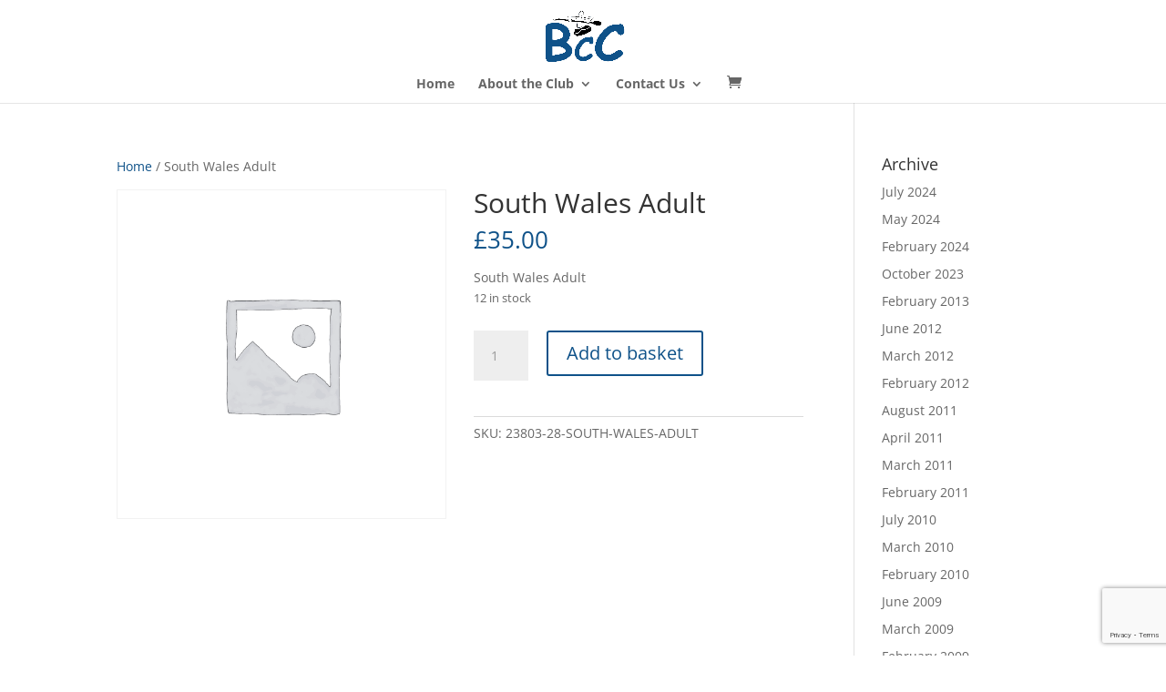

--- FILE ---
content_type: text/html; charset=utf-8
request_url: https://www.google.com/recaptcha/api2/anchor?ar=1&k=6LfWI4AUAAAAALxxZCu2qFljAKP_muU-8AK6ChkM&co=aHR0cHM6Ly93d3cuYnJvbWxleWNhbm9lY2x1Yi5vcmcudWs6NDQz&hl=en&v=PoyoqOPhxBO7pBk68S4YbpHZ&size=invisible&anchor-ms=20000&execute-ms=30000&cb=fat31o5jzt4r
body_size: 48732
content:
<!DOCTYPE HTML><html dir="ltr" lang="en"><head><meta http-equiv="Content-Type" content="text/html; charset=UTF-8">
<meta http-equiv="X-UA-Compatible" content="IE=edge">
<title>reCAPTCHA</title>
<style type="text/css">
/* cyrillic-ext */
@font-face {
  font-family: 'Roboto';
  font-style: normal;
  font-weight: 400;
  font-stretch: 100%;
  src: url(//fonts.gstatic.com/s/roboto/v48/KFO7CnqEu92Fr1ME7kSn66aGLdTylUAMa3GUBHMdazTgWw.woff2) format('woff2');
  unicode-range: U+0460-052F, U+1C80-1C8A, U+20B4, U+2DE0-2DFF, U+A640-A69F, U+FE2E-FE2F;
}
/* cyrillic */
@font-face {
  font-family: 'Roboto';
  font-style: normal;
  font-weight: 400;
  font-stretch: 100%;
  src: url(//fonts.gstatic.com/s/roboto/v48/KFO7CnqEu92Fr1ME7kSn66aGLdTylUAMa3iUBHMdazTgWw.woff2) format('woff2');
  unicode-range: U+0301, U+0400-045F, U+0490-0491, U+04B0-04B1, U+2116;
}
/* greek-ext */
@font-face {
  font-family: 'Roboto';
  font-style: normal;
  font-weight: 400;
  font-stretch: 100%;
  src: url(//fonts.gstatic.com/s/roboto/v48/KFO7CnqEu92Fr1ME7kSn66aGLdTylUAMa3CUBHMdazTgWw.woff2) format('woff2');
  unicode-range: U+1F00-1FFF;
}
/* greek */
@font-face {
  font-family: 'Roboto';
  font-style: normal;
  font-weight: 400;
  font-stretch: 100%;
  src: url(//fonts.gstatic.com/s/roboto/v48/KFO7CnqEu92Fr1ME7kSn66aGLdTylUAMa3-UBHMdazTgWw.woff2) format('woff2');
  unicode-range: U+0370-0377, U+037A-037F, U+0384-038A, U+038C, U+038E-03A1, U+03A3-03FF;
}
/* math */
@font-face {
  font-family: 'Roboto';
  font-style: normal;
  font-weight: 400;
  font-stretch: 100%;
  src: url(//fonts.gstatic.com/s/roboto/v48/KFO7CnqEu92Fr1ME7kSn66aGLdTylUAMawCUBHMdazTgWw.woff2) format('woff2');
  unicode-range: U+0302-0303, U+0305, U+0307-0308, U+0310, U+0312, U+0315, U+031A, U+0326-0327, U+032C, U+032F-0330, U+0332-0333, U+0338, U+033A, U+0346, U+034D, U+0391-03A1, U+03A3-03A9, U+03B1-03C9, U+03D1, U+03D5-03D6, U+03F0-03F1, U+03F4-03F5, U+2016-2017, U+2034-2038, U+203C, U+2040, U+2043, U+2047, U+2050, U+2057, U+205F, U+2070-2071, U+2074-208E, U+2090-209C, U+20D0-20DC, U+20E1, U+20E5-20EF, U+2100-2112, U+2114-2115, U+2117-2121, U+2123-214F, U+2190, U+2192, U+2194-21AE, U+21B0-21E5, U+21F1-21F2, U+21F4-2211, U+2213-2214, U+2216-22FF, U+2308-230B, U+2310, U+2319, U+231C-2321, U+2336-237A, U+237C, U+2395, U+239B-23B7, U+23D0, U+23DC-23E1, U+2474-2475, U+25AF, U+25B3, U+25B7, U+25BD, U+25C1, U+25CA, U+25CC, U+25FB, U+266D-266F, U+27C0-27FF, U+2900-2AFF, U+2B0E-2B11, U+2B30-2B4C, U+2BFE, U+3030, U+FF5B, U+FF5D, U+1D400-1D7FF, U+1EE00-1EEFF;
}
/* symbols */
@font-face {
  font-family: 'Roboto';
  font-style: normal;
  font-weight: 400;
  font-stretch: 100%;
  src: url(//fonts.gstatic.com/s/roboto/v48/KFO7CnqEu92Fr1ME7kSn66aGLdTylUAMaxKUBHMdazTgWw.woff2) format('woff2');
  unicode-range: U+0001-000C, U+000E-001F, U+007F-009F, U+20DD-20E0, U+20E2-20E4, U+2150-218F, U+2190, U+2192, U+2194-2199, U+21AF, U+21E6-21F0, U+21F3, U+2218-2219, U+2299, U+22C4-22C6, U+2300-243F, U+2440-244A, U+2460-24FF, U+25A0-27BF, U+2800-28FF, U+2921-2922, U+2981, U+29BF, U+29EB, U+2B00-2BFF, U+4DC0-4DFF, U+FFF9-FFFB, U+10140-1018E, U+10190-1019C, U+101A0, U+101D0-101FD, U+102E0-102FB, U+10E60-10E7E, U+1D2C0-1D2D3, U+1D2E0-1D37F, U+1F000-1F0FF, U+1F100-1F1AD, U+1F1E6-1F1FF, U+1F30D-1F30F, U+1F315, U+1F31C, U+1F31E, U+1F320-1F32C, U+1F336, U+1F378, U+1F37D, U+1F382, U+1F393-1F39F, U+1F3A7-1F3A8, U+1F3AC-1F3AF, U+1F3C2, U+1F3C4-1F3C6, U+1F3CA-1F3CE, U+1F3D4-1F3E0, U+1F3ED, U+1F3F1-1F3F3, U+1F3F5-1F3F7, U+1F408, U+1F415, U+1F41F, U+1F426, U+1F43F, U+1F441-1F442, U+1F444, U+1F446-1F449, U+1F44C-1F44E, U+1F453, U+1F46A, U+1F47D, U+1F4A3, U+1F4B0, U+1F4B3, U+1F4B9, U+1F4BB, U+1F4BF, U+1F4C8-1F4CB, U+1F4D6, U+1F4DA, U+1F4DF, U+1F4E3-1F4E6, U+1F4EA-1F4ED, U+1F4F7, U+1F4F9-1F4FB, U+1F4FD-1F4FE, U+1F503, U+1F507-1F50B, U+1F50D, U+1F512-1F513, U+1F53E-1F54A, U+1F54F-1F5FA, U+1F610, U+1F650-1F67F, U+1F687, U+1F68D, U+1F691, U+1F694, U+1F698, U+1F6AD, U+1F6B2, U+1F6B9-1F6BA, U+1F6BC, U+1F6C6-1F6CF, U+1F6D3-1F6D7, U+1F6E0-1F6EA, U+1F6F0-1F6F3, U+1F6F7-1F6FC, U+1F700-1F7FF, U+1F800-1F80B, U+1F810-1F847, U+1F850-1F859, U+1F860-1F887, U+1F890-1F8AD, U+1F8B0-1F8BB, U+1F8C0-1F8C1, U+1F900-1F90B, U+1F93B, U+1F946, U+1F984, U+1F996, U+1F9E9, U+1FA00-1FA6F, U+1FA70-1FA7C, U+1FA80-1FA89, U+1FA8F-1FAC6, U+1FACE-1FADC, U+1FADF-1FAE9, U+1FAF0-1FAF8, U+1FB00-1FBFF;
}
/* vietnamese */
@font-face {
  font-family: 'Roboto';
  font-style: normal;
  font-weight: 400;
  font-stretch: 100%;
  src: url(//fonts.gstatic.com/s/roboto/v48/KFO7CnqEu92Fr1ME7kSn66aGLdTylUAMa3OUBHMdazTgWw.woff2) format('woff2');
  unicode-range: U+0102-0103, U+0110-0111, U+0128-0129, U+0168-0169, U+01A0-01A1, U+01AF-01B0, U+0300-0301, U+0303-0304, U+0308-0309, U+0323, U+0329, U+1EA0-1EF9, U+20AB;
}
/* latin-ext */
@font-face {
  font-family: 'Roboto';
  font-style: normal;
  font-weight: 400;
  font-stretch: 100%;
  src: url(//fonts.gstatic.com/s/roboto/v48/KFO7CnqEu92Fr1ME7kSn66aGLdTylUAMa3KUBHMdazTgWw.woff2) format('woff2');
  unicode-range: U+0100-02BA, U+02BD-02C5, U+02C7-02CC, U+02CE-02D7, U+02DD-02FF, U+0304, U+0308, U+0329, U+1D00-1DBF, U+1E00-1E9F, U+1EF2-1EFF, U+2020, U+20A0-20AB, U+20AD-20C0, U+2113, U+2C60-2C7F, U+A720-A7FF;
}
/* latin */
@font-face {
  font-family: 'Roboto';
  font-style: normal;
  font-weight: 400;
  font-stretch: 100%;
  src: url(//fonts.gstatic.com/s/roboto/v48/KFO7CnqEu92Fr1ME7kSn66aGLdTylUAMa3yUBHMdazQ.woff2) format('woff2');
  unicode-range: U+0000-00FF, U+0131, U+0152-0153, U+02BB-02BC, U+02C6, U+02DA, U+02DC, U+0304, U+0308, U+0329, U+2000-206F, U+20AC, U+2122, U+2191, U+2193, U+2212, U+2215, U+FEFF, U+FFFD;
}
/* cyrillic-ext */
@font-face {
  font-family: 'Roboto';
  font-style: normal;
  font-weight: 500;
  font-stretch: 100%;
  src: url(//fonts.gstatic.com/s/roboto/v48/KFO7CnqEu92Fr1ME7kSn66aGLdTylUAMa3GUBHMdazTgWw.woff2) format('woff2');
  unicode-range: U+0460-052F, U+1C80-1C8A, U+20B4, U+2DE0-2DFF, U+A640-A69F, U+FE2E-FE2F;
}
/* cyrillic */
@font-face {
  font-family: 'Roboto';
  font-style: normal;
  font-weight: 500;
  font-stretch: 100%;
  src: url(//fonts.gstatic.com/s/roboto/v48/KFO7CnqEu92Fr1ME7kSn66aGLdTylUAMa3iUBHMdazTgWw.woff2) format('woff2');
  unicode-range: U+0301, U+0400-045F, U+0490-0491, U+04B0-04B1, U+2116;
}
/* greek-ext */
@font-face {
  font-family: 'Roboto';
  font-style: normal;
  font-weight: 500;
  font-stretch: 100%;
  src: url(//fonts.gstatic.com/s/roboto/v48/KFO7CnqEu92Fr1ME7kSn66aGLdTylUAMa3CUBHMdazTgWw.woff2) format('woff2');
  unicode-range: U+1F00-1FFF;
}
/* greek */
@font-face {
  font-family: 'Roboto';
  font-style: normal;
  font-weight: 500;
  font-stretch: 100%;
  src: url(//fonts.gstatic.com/s/roboto/v48/KFO7CnqEu92Fr1ME7kSn66aGLdTylUAMa3-UBHMdazTgWw.woff2) format('woff2');
  unicode-range: U+0370-0377, U+037A-037F, U+0384-038A, U+038C, U+038E-03A1, U+03A3-03FF;
}
/* math */
@font-face {
  font-family: 'Roboto';
  font-style: normal;
  font-weight: 500;
  font-stretch: 100%;
  src: url(//fonts.gstatic.com/s/roboto/v48/KFO7CnqEu92Fr1ME7kSn66aGLdTylUAMawCUBHMdazTgWw.woff2) format('woff2');
  unicode-range: U+0302-0303, U+0305, U+0307-0308, U+0310, U+0312, U+0315, U+031A, U+0326-0327, U+032C, U+032F-0330, U+0332-0333, U+0338, U+033A, U+0346, U+034D, U+0391-03A1, U+03A3-03A9, U+03B1-03C9, U+03D1, U+03D5-03D6, U+03F0-03F1, U+03F4-03F5, U+2016-2017, U+2034-2038, U+203C, U+2040, U+2043, U+2047, U+2050, U+2057, U+205F, U+2070-2071, U+2074-208E, U+2090-209C, U+20D0-20DC, U+20E1, U+20E5-20EF, U+2100-2112, U+2114-2115, U+2117-2121, U+2123-214F, U+2190, U+2192, U+2194-21AE, U+21B0-21E5, U+21F1-21F2, U+21F4-2211, U+2213-2214, U+2216-22FF, U+2308-230B, U+2310, U+2319, U+231C-2321, U+2336-237A, U+237C, U+2395, U+239B-23B7, U+23D0, U+23DC-23E1, U+2474-2475, U+25AF, U+25B3, U+25B7, U+25BD, U+25C1, U+25CA, U+25CC, U+25FB, U+266D-266F, U+27C0-27FF, U+2900-2AFF, U+2B0E-2B11, U+2B30-2B4C, U+2BFE, U+3030, U+FF5B, U+FF5D, U+1D400-1D7FF, U+1EE00-1EEFF;
}
/* symbols */
@font-face {
  font-family: 'Roboto';
  font-style: normal;
  font-weight: 500;
  font-stretch: 100%;
  src: url(//fonts.gstatic.com/s/roboto/v48/KFO7CnqEu92Fr1ME7kSn66aGLdTylUAMaxKUBHMdazTgWw.woff2) format('woff2');
  unicode-range: U+0001-000C, U+000E-001F, U+007F-009F, U+20DD-20E0, U+20E2-20E4, U+2150-218F, U+2190, U+2192, U+2194-2199, U+21AF, U+21E6-21F0, U+21F3, U+2218-2219, U+2299, U+22C4-22C6, U+2300-243F, U+2440-244A, U+2460-24FF, U+25A0-27BF, U+2800-28FF, U+2921-2922, U+2981, U+29BF, U+29EB, U+2B00-2BFF, U+4DC0-4DFF, U+FFF9-FFFB, U+10140-1018E, U+10190-1019C, U+101A0, U+101D0-101FD, U+102E0-102FB, U+10E60-10E7E, U+1D2C0-1D2D3, U+1D2E0-1D37F, U+1F000-1F0FF, U+1F100-1F1AD, U+1F1E6-1F1FF, U+1F30D-1F30F, U+1F315, U+1F31C, U+1F31E, U+1F320-1F32C, U+1F336, U+1F378, U+1F37D, U+1F382, U+1F393-1F39F, U+1F3A7-1F3A8, U+1F3AC-1F3AF, U+1F3C2, U+1F3C4-1F3C6, U+1F3CA-1F3CE, U+1F3D4-1F3E0, U+1F3ED, U+1F3F1-1F3F3, U+1F3F5-1F3F7, U+1F408, U+1F415, U+1F41F, U+1F426, U+1F43F, U+1F441-1F442, U+1F444, U+1F446-1F449, U+1F44C-1F44E, U+1F453, U+1F46A, U+1F47D, U+1F4A3, U+1F4B0, U+1F4B3, U+1F4B9, U+1F4BB, U+1F4BF, U+1F4C8-1F4CB, U+1F4D6, U+1F4DA, U+1F4DF, U+1F4E3-1F4E6, U+1F4EA-1F4ED, U+1F4F7, U+1F4F9-1F4FB, U+1F4FD-1F4FE, U+1F503, U+1F507-1F50B, U+1F50D, U+1F512-1F513, U+1F53E-1F54A, U+1F54F-1F5FA, U+1F610, U+1F650-1F67F, U+1F687, U+1F68D, U+1F691, U+1F694, U+1F698, U+1F6AD, U+1F6B2, U+1F6B9-1F6BA, U+1F6BC, U+1F6C6-1F6CF, U+1F6D3-1F6D7, U+1F6E0-1F6EA, U+1F6F0-1F6F3, U+1F6F7-1F6FC, U+1F700-1F7FF, U+1F800-1F80B, U+1F810-1F847, U+1F850-1F859, U+1F860-1F887, U+1F890-1F8AD, U+1F8B0-1F8BB, U+1F8C0-1F8C1, U+1F900-1F90B, U+1F93B, U+1F946, U+1F984, U+1F996, U+1F9E9, U+1FA00-1FA6F, U+1FA70-1FA7C, U+1FA80-1FA89, U+1FA8F-1FAC6, U+1FACE-1FADC, U+1FADF-1FAE9, U+1FAF0-1FAF8, U+1FB00-1FBFF;
}
/* vietnamese */
@font-face {
  font-family: 'Roboto';
  font-style: normal;
  font-weight: 500;
  font-stretch: 100%;
  src: url(//fonts.gstatic.com/s/roboto/v48/KFO7CnqEu92Fr1ME7kSn66aGLdTylUAMa3OUBHMdazTgWw.woff2) format('woff2');
  unicode-range: U+0102-0103, U+0110-0111, U+0128-0129, U+0168-0169, U+01A0-01A1, U+01AF-01B0, U+0300-0301, U+0303-0304, U+0308-0309, U+0323, U+0329, U+1EA0-1EF9, U+20AB;
}
/* latin-ext */
@font-face {
  font-family: 'Roboto';
  font-style: normal;
  font-weight: 500;
  font-stretch: 100%;
  src: url(//fonts.gstatic.com/s/roboto/v48/KFO7CnqEu92Fr1ME7kSn66aGLdTylUAMa3KUBHMdazTgWw.woff2) format('woff2');
  unicode-range: U+0100-02BA, U+02BD-02C5, U+02C7-02CC, U+02CE-02D7, U+02DD-02FF, U+0304, U+0308, U+0329, U+1D00-1DBF, U+1E00-1E9F, U+1EF2-1EFF, U+2020, U+20A0-20AB, U+20AD-20C0, U+2113, U+2C60-2C7F, U+A720-A7FF;
}
/* latin */
@font-face {
  font-family: 'Roboto';
  font-style: normal;
  font-weight: 500;
  font-stretch: 100%;
  src: url(//fonts.gstatic.com/s/roboto/v48/KFO7CnqEu92Fr1ME7kSn66aGLdTylUAMa3yUBHMdazQ.woff2) format('woff2');
  unicode-range: U+0000-00FF, U+0131, U+0152-0153, U+02BB-02BC, U+02C6, U+02DA, U+02DC, U+0304, U+0308, U+0329, U+2000-206F, U+20AC, U+2122, U+2191, U+2193, U+2212, U+2215, U+FEFF, U+FFFD;
}
/* cyrillic-ext */
@font-face {
  font-family: 'Roboto';
  font-style: normal;
  font-weight: 900;
  font-stretch: 100%;
  src: url(//fonts.gstatic.com/s/roboto/v48/KFO7CnqEu92Fr1ME7kSn66aGLdTylUAMa3GUBHMdazTgWw.woff2) format('woff2');
  unicode-range: U+0460-052F, U+1C80-1C8A, U+20B4, U+2DE0-2DFF, U+A640-A69F, U+FE2E-FE2F;
}
/* cyrillic */
@font-face {
  font-family: 'Roboto';
  font-style: normal;
  font-weight: 900;
  font-stretch: 100%;
  src: url(//fonts.gstatic.com/s/roboto/v48/KFO7CnqEu92Fr1ME7kSn66aGLdTylUAMa3iUBHMdazTgWw.woff2) format('woff2');
  unicode-range: U+0301, U+0400-045F, U+0490-0491, U+04B0-04B1, U+2116;
}
/* greek-ext */
@font-face {
  font-family: 'Roboto';
  font-style: normal;
  font-weight: 900;
  font-stretch: 100%;
  src: url(//fonts.gstatic.com/s/roboto/v48/KFO7CnqEu92Fr1ME7kSn66aGLdTylUAMa3CUBHMdazTgWw.woff2) format('woff2');
  unicode-range: U+1F00-1FFF;
}
/* greek */
@font-face {
  font-family: 'Roboto';
  font-style: normal;
  font-weight: 900;
  font-stretch: 100%;
  src: url(//fonts.gstatic.com/s/roboto/v48/KFO7CnqEu92Fr1ME7kSn66aGLdTylUAMa3-UBHMdazTgWw.woff2) format('woff2');
  unicode-range: U+0370-0377, U+037A-037F, U+0384-038A, U+038C, U+038E-03A1, U+03A3-03FF;
}
/* math */
@font-face {
  font-family: 'Roboto';
  font-style: normal;
  font-weight: 900;
  font-stretch: 100%;
  src: url(//fonts.gstatic.com/s/roboto/v48/KFO7CnqEu92Fr1ME7kSn66aGLdTylUAMawCUBHMdazTgWw.woff2) format('woff2');
  unicode-range: U+0302-0303, U+0305, U+0307-0308, U+0310, U+0312, U+0315, U+031A, U+0326-0327, U+032C, U+032F-0330, U+0332-0333, U+0338, U+033A, U+0346, U+034D, U+0391-03A1, U+03A3-03A9, U+03B1-03C9, U+03D1, U+03D5-03D6, U+03F0-03F1, U+03F4-03F5, U+2016-2017, U+2034-2038, U+203C, U+2040, U+2043, U+2047, U+2050, U+2057, U+205F, U+2070-2071, U+2074-208E, U+2090-209C, U+20D0-20DC, U+20E1, U+20E5-20EF, U+2100-2112, U+2114-2115, U+2117-2121, U+2123-214F, U+2190, U+2192, U+2194-21AE, U+21B0-21E5, U+21F1-21F2, U+21F4-2211, U+2213-2214, U+2216-22FF, U+2308-230B, U+2310, U+2319, U+231C-2321, U+2336-237A, U+237C, U+2395, U+239B-23B7, U+23D0, U+23DC-23E1, U+2474-2475, U+25AF, U+25B3, U+25B7, U+25BD, U+25C1, U+25CA, U+25CC, U+25FB, U+266D-266F, U+27C0-27FF, U+2900-2AFF, U+2B0E-2B11, U+2B30-2B4C, U+2BFE, U+3030, U+FF5B, U+FF5D, U+1D400-1D7FF, U+1EE00-1EEFF;
}
/* symbols */
@font-face {
  font-family: 'Roboto';
  font-style: normal;
  font-weight: 900;
  font-stretch: 100%;
  src: url(//fonts.gstatic.com/s/roboto/v48/KFO7CnqEu92Fr1ME7kSn66aGLdTylUAMaxKUBHMdazTgWw.woff2) format('woff2');
  unicode-range: U+0001-000C, U+000E-001F, U+007F-009F, U+20DD-20E0, U+20E2-20E4, U+2150-218F, U+2190, U+2192, U+2194-2199, U+21AF, U+21E6-21F0, U+21F3, U+2218-2219, U+2299, U+22C4-22C6, U+2300-243F, U+2440-244A, U+2460-24FF, U+25A0-27BF, U+2800-28FF, U+2921-2922, U+2981, U+29BF, U+29EB, U+2B00-2BFF, U+4DC0-4DFF, U+FFF9-FFFB, U+10140-1018E, U+10190-1019C, U+101A0, U+101D0-101FD, U+102E0-102FB, U+10E60-10E7E, U+1D2C0-1D2D3, U+1D2E0-1D37F, U+1F000-1F0FF, U+1F100-1F1AD, U+1F1E6-1F1FF, U+1F30D-1F30F, U+1F315, U+1F31C, U+1F31E, U+1F320-1F32C, U+1F336, U+1F378, U+1F37D, U+1F382, U+1F393-1F39F, U+1F3A7-1F3A8, U+1F3AC-1F3AF, U+1F3C2, U+1F3C4-1F3C6, U+1F3CA-1F3CE, U+1F3D4-1F3E0, U+1F3ED, U+1F3F1-1F3F3, U+1F3F5-1F3F7, U+1F408, U+1F415, U+1F41F, U+1F426, U+1F43F, U+1F441-1F442, U+1F444, U+1F446-1F449, U+1F44C-1F44E, U+1F453, U+1F46A, U+1F47D, U+1F4A3, U+1F4B0, U+1F4B3, U+1F4B9, U+1F4BB, U+1F4BF, U+1F4C8-1F4CB, U+1F4D6, U+1F4DA, U+1F4DF, U+1F4E3-1F4E6, U+1F4EA-1F4ED, U+1F4F7, U+1F4F9-1F4FB, U+1F4FD-1F4FE, U+1F503, U+1F507-1F50B, U+1F50D, U+1F512-1F513, U+1F53E-1F54A, U+1F54F-1F5FA, U+1F610, U+1F650-1F67F, U+1F687, U+1F68D, U+1F691, U+1F694, U+1F698, U+1F6AD, U+1F6B2, U+1F6B9-1F6BA, U+1F6BC, U+1F6C6-1F6CF, U+1F6D3-1F6D7, U+1F6E0-1F6EA, U+1F6F0-1F6F3, U+1F6F7-1F6FC, U+1F700-1F7FF, U+1F800-1F80B, U+1F810-1F847, U+1F850-1F859, U+1F860-1F887, U+1F890-1F8AD, U+1F8B0-1F8BB, U+1F8C0-1F8C1, U+1F900-1F90B, U+1F93B, U+1F946, U+1F984, U+1F996, U+1F9E9, U+1FA00-1FA6F, U+1FA70-1FA7C, U+1FA80-1FA89, U+1FA8F-1FAC6, U+1FACE-1FADC, U+1FADF-1FAE9, U+1FAF0-1FAF8, U+1FB00-1FBFF;
}
/* vietnamese */
@font-face {
  font-family: 'Roboto';
  font-style: normal;
  font-weight: 900;
  font-stretch: 100%;
  src: url(//fonts.gstatic.com/s/roboto/v48/KFO7CnqEu92Fr1ME7kSn66aGLdTylUAMa3OUBHMdazTgWw.woff2) format('woff2');
  unicode-range: U+0102-0103, U+0110-0111, U+0128-0129, U+0168-0169, U+01A0-01A1, U+01AF-01B0, U+0300-0301, U+0303-0304, U+0308-0309, U+0323, U+0329, U+1EA0-1EF9, U+20AB;
}
/* latin-ext */
@font-face {
  font-family: 'Roboto';
  font-style: normal;
  font-weight: 900;
  font-stretch: 100%;
  src: url(//fonts.gstatic.com/s/roboto/v48/KFO7CnqEu92Fr1ME7kSn66aGLdTylUAMa3KUBHMdazTgWw.woff2) format('woff2');
  unicode-range: U+0100-02BA, U+02BD-02C5, U+02C7-02CC, U+02CE-02D7, U+02DD-02FF, U+0304, U+0308, U+0329, U+1D00-1DBF, U+1E00-1E9F, U+1EF2-1EFF, U+2020, U+20A0-20AB, U+20AD-20C0, U+2113, U+2C60-2C7F, U+A720-A7FF;
}
/* latin */
@font-face {
  font-family: 'Roboto';
  font-style: normal;
  font-weight: 900;
  font-stretch: 100%;
  src: url(//fonts.gstatic.com/s/roboto/v48/KFO7CnqEu92Fr1ME7kSn66aGLdTylUAMa3yUBHMdazQ.woff2) format('woff2');
  unicode-range: U+0000-00FF, U+0131, U+0152-0153, U+02BB-02BC, U+02C6, U+02DA, U+02DC, U+0304, U+0308, U+0329, U+2000-206F, U+20AC, U+2122, U+2191, U+2193, U+2212, U+2215, U+FEFF, U+FFFD;
}

</style>
<link rel="stylesheet" type="text/css" href="https://www.gstatic.com/recaptcha/releases/PoyoqOPhxBO7pBk68S4YbpHZ/styles__ltr.css">
<script nonce="4PJJwbm5yXMCy5CWWScW_w" type="text/javascript">window['__recaptcha_api'] = 'https://www.google.com/recaptcha/api2/';</script>
<script type="text/javascript" src="https://www.gstatic.com/recaptcha/releases/PoyoqOPhxBO7pBk68S4YbpHZ/recaptcha__en.js" nonce="4PJJwbm5yXMCy5CWWScW_w">
      
    </script></head>
<body><div id="rc-anchor-alert" class="rc-anchor-alert"></div>
<input type="hidden" id="recaptcha-token" value="[base64]">
<script type="text/javascript" nonce="4PJJwbm5yXMCy5CWWScW_w">
      recaptcha.anchor.Main.init("[\x22ainput\x22,[\x22bgdata\x22,\x22\x22,\[base64]/[base64]/MjU1Ong/[base64]/[base64]/[base64]/[base64]/[base64]/[base64]/[base64]/[base64]/[base64]/[base64]/[base64]/[base64]/[base64]/[base64]/[base64]\\u003d\x22,\[base64]\x22,\x22GsKQw7hTw4nCu8OAwq1YJcOzwqEfLcK4wqrDpsKCw7bCpjhRwoDCpjw8G8KJD8KFWcKqw7FCwqwvw6JvVFfCqcOGE33CtsK4MF1mw7zDkjw9eDTCiMOxw7QdwroTKxR/eMOgwqjDmFHDgMOcZsKycsKGC8OySG7CrMOXw5/DqSIGw7zDv8KJwqHDpyxTwrjCm8K/[base64]/CnMKzMRRWBknDn0DCh8KCwpLDlykow64Ew5fDiQ3DgMKew7XCs2Bkw5tuw58PfsKiwrXDvBfDoGM6bX1+wrHCmDrDgiXCuR1pwqHCtwLCrUs8w7c/[base64]/CqsO6SBvClFHCu1MFwqvDssKFPsKHUsKFw59Rwq/DuMOzwq8ww7/Cs8KPw7DCtSLDsUN+UsO/[base64]/Ci2PDuMOPFVFPwoXCtUMFKMKjacOswoLCtMOvw4DDpnfCssKjdX4yw7jDvknCqlzDnmjDu8Krwok1woTCo8ODwr1ZXTZTCsOaZFcHwqjCuxF5YCFhSMOJY8Ouwp/DgTwtwpHDhwJ6w6rDv8OnwptVwpLCpnTCi3/CnMK3QcKoAcOPw7oCwqxrwqXCu8O5e1BkdyPChcKNw55Cw53CixItw7FdIMKGwrDDusKYAMK1wpfDjcK/w4Mjw7xqNG9hwpEVHTXCl1zDucOXCF3CrGLDsxNmJcOtwqDDnWAPwoHCmsKuP19Cw4PDsMOOQMKxMyHDqRPCjB4zwplNbALCgcO1w4QjfE7DpS/DlMOwO3jDh8KgBhBwEcK7FDR4wrnDkMOgX2sDw4hvQBkUw7k+OQzDgsKDwo4cJcOLw6DCn8OEADLCpMO8w6PDkDrCq8OSw7UAw7wvC3HClMKfD8OqYR/Ch8KqOznCvMOswpxaej1vw4YOL0dPZsOqwpl3wq/[base64]/Dohd+wrXCh0DDu8KoVcKiw73Dt8KVwoXDvsOnw6vDuEnDhH5Rw5jCoWFOSMOfw48uwqPCogjCpsK0aMOKwrLDo8OQDsKEwqRXPxLDqcOHEyZ/[base64]/DpsOtw70Aw6FHUTLDg8K0w5Iew6slM8K2w6LDocO3wofCtDIGwq/ClcKkfsOqwprDiMOGw5htw4vClcKQw78SwrfCk8O2w7l+w6LCjXdXwoTCk8KVw6B3woFWwqgkI8K0J0/Dvy3DtcKtwq1EwpTDrcOpCx7CqsKRw6rCsG9paMKCw4RMwqfCsMKHd8KrOR7CmynCqRvDkmEFN8KhUzHCtcKhwqdvwpo1TsKTwoLCtB/[base64]/DiTMyGTNuwqrDuB7DhcKvJiDCqAttw7bDkxfCihc6w7J1wo/DmsOTwrhgwqDCvyfDhMOXwpttL1g5wp8+CMK6w5bCv0nDq2fCtDrCn8OOw7dfwonDtsKEwp3CmBdWScO+wqjDt8Ktwr86IGrDv8OHwoc7Z8Omw7nCjMOrw4/[base64]/fsKmNcOtPMKUwoDDl2kzacK2ZsKCYFzCuXfDlwTDhXFgV1DCn3cbwozDiEPChlkzf8OMw6bDn8OFw53CojxDLMOyCxA1w55EwrPDtxfCssOqw7Esw4XCjcOFeMOxG8KMbsKnRMOMw5QTPcOlJWsYVMOAw6fCh8Otw7/[base64]/[base64]/[base64]/[base64]/CkMOXwqTDlT/Ct8KzAg/DnGjCrGHDqBZyHsKPwpjDvTDCpVooQRbCrQE3w4nDgcO+IlwhwpNZwpcuwonDocOKw64cwrI0wqbDscKlP8OrQMK6IsKpw6DCmMKuwqcaZ8O+UU5Iw4PCjcKqMV9yKSF6amBJwqfCkU8pQzUEQj/Cg2/[base64]/[base64]/DrnZuwpQ4wqjDq8OedcOgwqjCrSo8wqB/V1jDhQjDrj0fw68PBjjDiQwawqhxw7tOIcKzYnJ8wr4ta8OcH2wfw5pSw7HCqFIcw5NSw5xKwprCnh1tUzVUZMO3UcOROsOsWHMrdcOfwoDCj8OZw4k4EMKaPsKqw5/[base64]/DmwQ6wr1cwrxyLsOtw51rL1/Dp8KNw49VLS0xOsOYw73DlFpWKR3Dtk3CsMOMwoIowqPDnzHClsKVVcKWw7TCr8OZw5QHw55Ww7DCn8Odw6cWwpNSwoTCksO7L8OgYsKNTGwSMMO/w5zCt8ONPMOqw6nClUDDgcKXUxzDsMOqFntcwqF7OMOZY8OKZ8OyEsKWw6DDlRNcwqdFw5sLwrcbw4/CmsKAwr/[base64]/JB3DoSRsc8OVwpHDpXVnw49SCVDDlcKjXiZQUGBCw7HDosO2H2bDkC05wpF8w6PCtcOpGsKRMMK2w4p4w48TG8KXwqnCscKPaRHCvHjCtgZzwrTDhiV+TsOkTj5/DGpkwoXCu8K3CVZJHjPCq8K0wqhxwovCnMO/[base64]/EGrDthTCoyzDk8KQwolIIk7CpMKgwpTDnhhJccOyw6jDu8K8WkrClsOUwpIaR2dFwr1Ow7bDosOQKcOTw6PCvsKtw5Amw5QfwqM4w4XDnsOtbcOpaUTCucKHaGULO1LCrgZwMHrCiMK1FcOHwq5Wwox+wo1XwpDDt8OXwq45w7fCpsO+wo9Ew7/Dq8OOwrV5OcOOI8OVeMOTSU53EBHCvsOjMMK8w7DDrsK3w5vCg2I1wpXCg2YUa2fCnF/DoX3ChMOzcRbCrcK1GQgew6HCs8K3wpptccK8w7wrw7cIwogeLAtdR8KHwrBpwqLChWDDlsKPHyjCnjDDtcK/wq1Jb25ONxjCk8OFC8K1TcKIUMOew7gbwrrDlMOCB8O8wrFAGsKJBFzDiGdvwoPCssOcw55Xw5vCo8O4wo8BfcOfPcKzEMKwKsKzWgzChTIaw6UZwp/ClyY7wrvDrsKCwqTDk0gUCcOiwoQeF2J0w591wr8LFcKPSMOVw5zCqwVqHcKkTzrDlCMVw68rTnbCtcKPwpMowqrCocKMBV5Uw7JjcF9bwo1aMsOqwphnUsO2wrXCtGVKwqjDscOnw5EQYk1NE8OJExdlwp5iGsKkw4/CocKiwp8Qw67DrTN2wrJ+wrlJMiUHJMOpA0DDog/Cm8OIw5wvw6JMw5R5Xlh8XMKVcADCjsKJR8O2Y2EPXynDsnBAwpvDpWtTIMKtw7pjwrJvw6Yqw4liUV0mLcOqTsKjw6hEwqZhw57Dr8K4CsKLwpEdD1IWFcKkwoFWAwYwW0MhwrDDmMKOCsOpIcKaNTrCiX/CnsOIAcOTElxxw7PCqcOVRcOhwpIgM8KEJUPCt8Oaw7/CkGTCvi5qw6/ClsObw5QnYWBrPcKWfxjCkgDCv3ofworDlMOqw5XDuB7DiC5aeRRoQ8KTwpcmBcOnw4VmwoNfGcKbwo3DgsOxw5powpLCvTpeEyTCqsO8w5lUU8KmwqTDhcKMw7DCuw8wwoJgfSU6ckk9w59cwrtCw7h/PsKPP8Onw5rDo2pbBcOrw4LDmcOTPURLw6HCvUrDimXDlwTCn8KzRA9fHcOtUcOjw6pqw5DCqC/CgsOJw57CssOrw4AWYmteecO/WSHDjsOuLid5w7A4wqzDpsOJwqHDpMOSwpvCkx9Dw4PChMKNwpNaw6TDogVLwr7DpcKIw6NSwpU1AMKWHcO7w5bDiFphTC9gwrXDg8K7woPCkH7Du1LDoTXCtXXCnB3DgFBaw6INRDfCqMKHw4PCksKnwpVkQiDCk8KDwo3CokwMIsOIw4/DoiVgwpErNEIAw509IjLDrEUfw4xQBFx1wqLCm3o5w64bIsKxbETDqH3Cm8Ogw57DlsKEKMKOwpUmwpzCssKVwrNYCsOywqHCjsKMI8K2PzPDm8OXRS/Dskx/HcKmwrXCvcO6bcKhasKGwpDCrU3DiwjDqV7ChS7CgMO/HCkRwptww6vCv8KPB2vCviDDiSYvw6/CgsKTMMKSwoYaw71kwqTCsMO6bMODDWnCucKcw6nDuQ/DvW3Ds8Kqw6JWBsKGaXsCbcKaOcOdUsOqAmAYMMKOwq07FFfCqsKJesOlw5Yew6w5QU5Qw4Zowr/[base64]/[base64]/MyFePMOCw7cXw5kZwoDCncO1MQ5Xw7vCn23DjMKsajVew4TCtXjCr8O7wrzCsXLCmgd5Kn7DgiYYEsK3wr3Co0PDsMOCPD7CsjtvHUtCeMKjWX/[base64]/DlMK6w7bDn8O+KRfDnEzDv0PDhcOKAmTCiRA9ME/ClAsRw4zDvsOSXh3DgDsmw5jCvMOYw6PClcKgYXJTYDQYGsKHwoR+OsOHLmRlwqIiw4fCim7Dp8OUw7I0fGNfwqNMw4RZw7fDuBXCsMOyw5A/wqsNw5vDl2pFHkHDsx3Ck0FTAg04ccKmwrNpSMKJwpnCk8K2D8KiwqXCk8KpSRlPBCPDoMObw5Q5TTDDhEM1AiI3GMORFHjCg8KqwqoFQzhdag7Do8K4FcKFGcOSwr/DncOmI0nDlWjDh0Usw6rDk8OTWnzCswY8eHjDszgpw6N/[base64]/Tn9vOHLCo1bDlsKiBBnDjgzChTDCrhzDpD/[base64]/CpMKVUMOCwqoTWsKPwoLCnDHCuMKHAcKaHh3CnDM7w4jCoh/[base64]/DpMKnw7DDixBUwpAYMAIHwpYZQMKcBcOHw4BGDRtiwq1tOBzCgRd7a8OGUQhua8K8w4LCpyFLZsKBecKHVcO/djjDr2bDksO1woPCm8KSwp7Du8OzZ8Kcwr9HbMO4w7RnwpfCjz8zwqRuw7fDhwbDtDkjM8KQDsOGfxR1wqsmYcKBHsOJdQFTJinDpx/DpnrCnVXDn8O7cMOawrXDgAM4wq8PWsOZUBLDvMOVw7x8OE1zw6JEw6RkMcKpwo0wLTLDtX45w58zwqpiR3o0w6bDl8OHeHHCqi/Cv8KCYMOgLMKFIihmfsK/w67CmsKpwpFjG8K9w7RCHBRAZDnDsMOTwrBuwq4xbsKrw6sCLFhiIkPDhTp/wpLCvMOHw4fCmUlsw6YYQCDCjcKdC3lzwqnCjsKtSzplaXjDk8Oow7g1w6fDlsKXEWc9wpNDXsODdMKmZ0DDlHc0wqlWwqvDvsK2NMKdZ0Y+wqrCt3sxwqLDvcOcwrDDvXwJOVDCvsKqw5Y9FmZtYsOTMjwww51bwqh6VU/Dt8KgGMOhwoUuw6N8wrpmwop0wqR0w6HCoQbDj304FsKTNgUcd8O8ccOuFFLCqjESC0hVJCEMCcKswrZHw5oFw47DusKlfMK8DMONwp3CnsKdc0/Ck8Kew6vDkCUvwoBrw4LCssK/NMKMX8OxGTNOwrdFbsOhFFEZwo/DthrDvAZmwrJCBD7Dl8KCFmp8MTjDncONwpI2P8KOw4rDmMOWw4bDviwEQj/ClcKhwrvDmW8vwpbCv8OIwpkqwoXDi8K+wrrCpcKwYBgLwpbCiXfDg1YAwoXChsK8wogoN8OHw4pVE8K5wqAAFMKBwqTDssOzLMO5GsKMw47CgEDCvsKhw58BXMO7JcKaR8OEw7bCg8OSIcOWaEzDhhYsw5h9wrjDv8O3GcOLAsO/FsOsCn0kZg/Cqz7CvcKeIR5vw6slw5nDlxB7NVbDrQBQesOtF8OXw6/DvsOBwq/CoifCtVTDsUBpwpvCs3TDssKtwoHDjA3DpsK7wp97w4Faw4s7w4BsHx7CtD3Dm3cmw6fChyxyXcOMwp0Qw4B6EsKFw47CusOwDMKLwqvDpkrCnBXCnAjDpMOgGD9/w7pTT0JdwrbDvEtCHh3CucOYM8K3PBXDjMOBScOsYsKQZnPDhxHDv8OWXFMqQMOQSMKfwrDDkj/Ds3ZBwrPDi8OYI8O0w5LCgGrDtsONw6PDjcKjLsOrwojDuBpFw6FBLcKqw4/[base64]/Dr8OmHy9Ww5DDrAsHw6fCv8O6USzDjcOEXsKJwqBRWsKsw4ZDGg7DjkvCjkzDsHcEwrh/w5t8AMO1w6YRwpZ6LB5rw7TCqzLCn2saw4pcVxTCs8Kqagonwr0/VsOQbsOWwoPDqsKbI0N6wrgQwqMkVcOnw6cbHcKSw6B5UcKWwr5nZcOpwoMjIMKdCsOZIcKGLcOdUcOCDDfCnMKQw4NSwpXDmwXCiX/CusKEwo0bWWY3aX/CvMOXwqbDvBHCk8KeSMK2QgkoWcOZwpUaWsKkwpgee8KowoNna8KCMsKrw5ZWO8KLHsK3w6HDmF9Kw4ogd2LDpW/CtcKEw7XDqkAFHhTDk8Okwp4Pw6DCuMOzwqvDjlfCsyUzNWEAI8OZwoJbZcOCw4HCrsKtYMKtPcKBwrdywqfClQXCs8KxeCg5CjLDmsKVJcO+wrnDo8KOYi/[base64]/CssOGw6kLPgfDlcKmwq/[base64]/wqNfw64rOMOpSGNUwod0w7ckPsKhw6jDo0MoRcKhbwZHwrXDr8Olw509w50iw69swrbCtsK5C8KjT8Olwq5Hw7rCh17Cq8KCTSIjFcK+DsK9XnRHVGbCssOlXMKkw4F1OMKYwoBiwrB6wplCU8Kgwp/Co8OfwogOYsKEZMKvXhXDnMKrwrDDncKUwozCvXNcDsKYwo3CtFUVw7PDr8KeHcK7wrvCqcOhdC15w7jCq2YWwqHCjcK1J3wVUsKjEj/[base64]/CqhDDijoOesOvH8K3aMOww6VGw703wpLDmMKPwoLCny3Ch8OCw6U1w7HDlQLChVZwaA0YFGfChMOYwoFfNMORwrpGwp0kwoMcVMKmw4/Ch8O1TBx0BcOswrFAw4jChXkfK8OrfzzCrMOHK8OxT8OUwo8SwpJAbcKGJMKlQsKWw6TDiMKPwpTCi8K1A2rDkMO+wrx9w5/DsWROwpgowrbDpxdewpLCpVdEwoPDrMKKaQo9EMK8w6trLWrDrFPCgMK2wr8gwo/DolnDosKaw7MJZVgGwpgAw4XDm8K0XMKFwpnDpMKnwq4bw5jCnsOqwrAUNsKowqUKw4/CrAAJEVoXw5LDkGAGw7DCkMKcKcO3wpNIIMOUa8Oqw41Sw6HDsMOmwrTCkEHDgCHDsTbDviPCn8KBfVHDqsKAw7FpYXfDrCrChUDDqxrDkEcjwpTCpMKzBlgFwpMOwoTDi8OqwrMpJcOne8KYw55cwqdAX8O+w4/[base64]/CtHp8P8KPw6/CoMOOUnXCpcKvdMKDw67DisKKe8OSD8Oqw5nCjGMswpE8wq/DkTxMFMKhEAhHw7zCqSvCoMOxdcOyX8K/wozCm8OZbcO0wr3DvMOzw5JVfFBWwpjCnMK/wrdoQsOdX8KBwrthfMKNw6Jcw47CucOOXcKOwqnDtsOjUWXDujLDqsKFw4LCmMKDUH99H8OXXsOAwogqwo0+F2YXCTN0woPCiE7Ci8KfVCfDsn/CmGczTHjDmi46BcKDUsKBHWLCh0bDvcKmwr5kwrMWNxnCucKzwpRDA37Crg/[base64]/CrcK1wr/CgcKEw7EsDcK9wo9QwozCg8KhI2sXw7bDhcKbwpjChcK9ZMKKw6UyM1FgwptLwopUZE55w6UoI8KOwrxIKAXDuh9QYFTCo8KZw6rDrsOsw7pBEV3CkgrCrSHDsMOeMzPCuCbCocOgw7dZwq7DnsKkYMKaw7sdG1V8w5bDq8OaYghkfMODQcORfRDCusOawoJvN8O/GxAow5/CiMOJZcODw7bCmEXCmWUmGi4rIXHDlMKbwpLCvU8EUcOQEcOWw57DgcOZMMOew5oIDMOqwpcRwq1Fw6rCosKKLMKZwrfDm8K9JMKew5XDm8OUw6jDtWvDmwZ9w71mAMKtwr7CusKlTMK/w7fDpcOTAT5gw6/[base64]/DmcK4TT/CpMOgwqvDkcOIJUk3woEkLQhFHsOKPMOcT8KewrJXw6NiGw0Vw7fDiVcJwpciw67CvU84wr3CpMOHwp/CuhhneA58UhjDiMKRSB5AwrZwCMKRw6Z6V8OICsK7w5TDogfDn8Oqw7/[base64]/DhcKgw7HCusKgScKES2MgbMKETV0owrjDrcO5w4LClsO/[base64]/DiXrDjsKowrjDqmwYa8KYRC/DlATChsOUwqhMbR3Cl8KlQzQFKQrDvMOdwp4zwpHDkcOnwrrDrsOBwonChXDCvl8UXHJHwqjDuMKiNRfCnMK3wrVvw4TDjMO/w5DDkcOnw6rCnMK0wrPCn8K5S8OZV8Kfw4/DnSZVwq3CnhUNIcOzJQIjTMOxw4FTw4oTw6LDlMOyHmpVwrAqZ8O3wrMGw7rCr2/CkH3Cs39kwqDCglxnwpkIPU7CvU7DsMOuMcOcYj8sfMKaO8OJNQnDigvCo8KvUgzDr8O9worCiA8tVMOCRcOjw7QtU8OYw5/Duhd1w6rDgMOfGBfDsw3CgcKhw6DDvCTDhmkMVsKoNgzCiVTCssOVwp8mXcKZSUATGsKHw73CpDzDmcK9BsOCw4zDuMKBwoEsARrChnnDkgA3w6FdwpfDrsKuw7zCgsKzw4rDjDByXsKaQVNuQF/DoXQKwrDDl3HCqGLCq8O7wqhsw7hCHMOGesKAZMKTw7RBaAnDlcOuw6V/W8Oydx/[base64]/Cv8Osw4ARP8OGJsKlICFpa1kAHcOmw7tYwoUhwrQcwqZsw41rw5d2w6jCj8OfWg9Dwp50ZVzDm8KCP8KuwqnCscKaHcO+DwHDoGDCjMK2ZV3CmMK2wpfCisOxfcO9S8OzeMK2YRjDvcKydBcTwoNnKcOWw4gSwofDrcKhbAl9woAHRMOhRsK3C3zDoX/Dp8O/NcOCDcO6VMKAESITw6J1wo5lw7kGZ8OPw43DrWDDpcOQw53CocKRw7HCk8Kgw53CuMOjwq3DjRJsdVh7c8KGwr4XfWrCrQPDoTDCv8KMEcK6w40mZcKJIsKsUcKdMWF2dcOZDFRFLhnClQDDqTx3JcOiw6rDrsO7w54RFVfDgVwhwozDnRDCnW1iwo/DgsOAOGfDg2vCjMKiKinDvlDCrsOzHsOrXcK8w73Dm8KZwpkZw4TCscO1XBTCrBjCpVrCjmp7woXCh0YxEGERGMOPZMOrwoXDvMKZF8OhwpEdLMOFwrHDhcKOwpfDncK/woHCvTHChDbDr2JJBX/DpR3CmwjChcObIcKxfk9+GnDCmcONAn3DrsOCwqXDmMOgKxAewpXDrCrDj8KMw7E2w5oVBcOOPMOnTMKWOnPCgHrCssOrGkdvw7BVwoB6wp3Cuk4DZ0UfAMO7w7NtfDbCicKOAcOlAMKZw51pw5XDnhXDnG/Dli3DssKxA8K/WnJ9PG90VcKxS8KjRMOXZEgHwpPDtULDicKIdMKzwrvCg8K1wrpCQsKBwoPCnSTDt8OSw6fDoVZ9wr9BwqvDvMKVw5XDiUbDuyB7w6nCgcKkwoEKwofDsW5Mwq7DhS9BAsKwb8OywpJtwqpjw5jDosKJBR9awq9hw7/Ch0jDpnnDkxfDg1Imw6ZWTMKUAjzDrDFBJmwnGsKRwpjCtk1ww7/DjMK4w4nCkXwEIAQxwr/[base64]/CrgfDuhjDu8OWSFgnw7TDvhnDkADCpcKdSTg3U8Oow6lpKkjCj8KQw4nDmMKkecOzwoAsPgI+EzPCpzrDg8OBEsKRQU/Cs2wLI8KswrpSw4V3wo7Cv8OvwrHCoMKSEMObZTLDssOEwpnDu0Jnwqo+U8Knw6UNXMOQGWvDmVjClCkBPMKbdk3Dp8KzwpbChDbDvwHChMKuWGkZwpTCgTrCtF3CqRxTL8KEZsO/JEfDm8KYwofDjMKfUgPCtGoyD8OrFMOQwol5w7nDg8OcL8KOw63Cki/DoTjClXUqCsKgSSsvw5TCgVx+TMO2wr7CvVHDrmY8wpxwwosRImPCjx/DjWHDoDHDlXzDkxnCosO+woA5w6hdw4TCrmRZwr9/[base64]/CsMK0M8KYw4nCtMKWW8KLWMKEwo3Cg8OkwoE6woQfwo3DoS4ywqjDnVfDi8K/wq9Hw7/CtsOne0rCj8O2PAzDnivChcKPESzCjcKzw6jDsFsVwqlLw6d+EMKmFEl/Yik8w50jwrvDuis6ScOTMMKgd8O4wqHCh8KKHVnCpsKpUsKESMOqwrcZw6cuwrrCiMOKwqxJwqbDg8ONwqNyw4bCtXrChTAawoMVwoxcw7HDoSVYAcK7w5fDtcOkZH4DBMKvw5h+w5LCqXk/wpzDtsO1wr7ChsKfwoPCpMK5PMKnwqcBwrp5wrpCw53CiDIyw6rChxjDrGDDhxcTTcOtwpVPw7ASDMOOwqLCqMKCdxHCiSUIWx/CqsOHHsKEwpnDiz7Ct2AyWcKBw65Fw555NW4XwoLDm8KMQ8OnVcKrwp57wp/Dn03DtMO/[base64]/CvTLDo8OHYF4dE0MNw6NyOj3DjMKMTsOswojDu3DDjsK1w53DksOQwrDDixPCl8KaClLDn8KbwozDhcKWw4/[base64]/[base64]/DiHjDjcOEwqs/RMKzYsKjw6F4N8KIOMKzw4/CviTCrcKow5p2ZMONSmpsPMOVwrrCnMODw5PDgH9Sw64+wovCrGYBLmx+w5XCv3jDlkkIbTsGFydWw5DDqDUgJQ1Sc8KGw6Ybw6LCjcKLGcOgwrpfYMKyC8K+RFdpw4/Dpg3DtcO/w4LCg2jDqGzDoiofOSNwViRvCsOtw6diw4p4JjkOwqTCqBpcw4vCq0lFwrcDDGbCihELw6nDjcKCw7laVVvCh3jDocKhUcKwwqLDoF86esKWwr3DosKnD0Yhw5fCjMKBScOXwqLDlSLDqHUHS8KOwpfDucODR8KCwrF7w5oyCVnCjsKALAdEAi/CjEfClMK0wonCt8OZw7XDrsOlUMOGwrXCphDDqCbDvkY0woHDvsKlecKbAcKmHF4jwpg2wqt6fT7Dgklpw4fClSHCpEBywpPCnjfDj2Nww4vDiGoGw4gxw7HDjxDCshg2w5rCgjhyM2w3VV/[base64]/CtsKsVsO5XwbDm2sBwr8Jw4oPwqjCoznDhMO/RHTDjRLDusKiwpPDiBzCiG/DrMOzwq1mGQjCkk9twq5iw59Dw4BODMO4FR4Lw47Dn8KWwrjDon/DkRbCkzrCrj/[base64]/wr8RWhUxw4PDpkXDl8OvwovDqsK3CDl7w7LDtsO/wrfCrSbCiWtYw6hREMORMcOKwq/CjMOZw6bDl2rDp8OmNcKyH8KUwo7DjX5YRR9yH8KqIMKeH8KBw7/CjMO1w6E9w6Fgw4HCvCUjwqXCo2vDkHXCtWDCo1gOwqDDm8KmDMOHwrRJZUQ9wqHCscKnD3XCvjN7wqMewrR0NsKVa1UDTcKvBFjDiQMnwqsOwozCu8OScsKBIMOMwqtrw5bCtcK4YcO2QcKvTsK+bks8w5jCj8K/LkHCmX3DucKbf2EbfHAfXhjCgsOLZcONw4llTcKJw5B9RFnCgiHDsHjCnS/DrsO0WifCocOhG8KmwrwvTcKifU7CiMOXazp9ecO/IypYwpdgdsKgJzLDl8OPwq/DnD9IXcOVcw45w6Q7wqjCk8KcKMO5W8KFw5xGw4/DhsKfw6rCpmQHEMKrwq8AwrjCt1R1w67CiAzCisKGw5sawpfDiFLDlChiw5ZRd8Ktw6zClkLDksK9wr/CqcOZw7YxJsO/[base64]/U1kZw5bCjsO/w7M7woIEw79iwpbDuAwPWGzCikUNRMK/O8K/wprDjj3CrTTChgILTsK0wr9VWTnCiMO4wo/ChzTCucOJw4rDm2VLATrDvjjDksO4woNrw5/CjS9kwrPCoGUmw5/CgWQRLsKGY8KPJMKEwrRrw7PDlsO9GVTDqw3Dsh7ClR/Ds0nDvT3CmVTCqcKVMsKcHcKsEMKbUQLCln10wp3CnHcwZk0HNTPDjHnDtBjCr8KJU1tvwrsswolkw5rDvsO1ck9Sw5zCicKkwprDpMKTwrbDn8OXUFzCkR0OBsKLwr/CtFgtwp4BbS/[base64]/[base64]/DtT7CgcKNeTt8woDDh8K+w7wHb2Mnw7/Di3bCv8KRwp8BGcKvWMOEwpjCt2/DvcOBwpxFwqY8BsOSw5UxTsKbw73Ck8K+wqvClkXDncKQwqZlwrZGwqNDdMKHw7oqwqvCsjpdAkzDkMKPw5lmQTcEw4fDigrCmsK8wp0XwqfCtgjDmwdqREXDnwjDm18wdmrDkS/CtMOAwrnDn8KDwrghVcO8RsOiw4jDii3CklXCoRDDjgPDv0TCtMO0w51ewoxrw4hrYSfDkcKYwp3DtsO4w4jCv3/CncKrw7hQZTs3wp8hw54TUjDCj8OZw6whw594KhDDisKuYMO5RnI/wrJzGk/CksKhwrzDu8OfaF7CsyLCgsOTVMKGP8Kvw6LCnMK1OURAwp3Dt8KRE8KnFmjDukTCjMKMwr4hfmXChCnCjMOzw4vCgFl8dsONw7Jfw6wRwrklXDZ1Pzg8w4nCpRcmDcOVwrBiwoZmwoXCu8KEw4vCmkowwpwTwqc9bxNqwqlBwoIlwqLDs0o0w7vCpMOXw7h/c8KWAcOvwo02wpDCjB3Di8OZw7zDpcO/wr8IYsK7w5cNb8KFwrPDscKQw55hf8K9wrFfwoXCqDHCisKCwqELOcKZZF5KwonCmsOkLMOif1VFJMOgw7RnL8K/[base64]/Cg8KIK8OqJcKyw5s2w5DChShkZsK9w6wxwqVSwo5Dw75Bw6kdwpPDlcKxV23DjVUgfSXCgHLCpRwrXX48wotpw47DvsODwq4CUsKoOm9WJsOuPMKvUsKswq5iwohbZcOiDgdNwrfCk8KDwr3DkS0QcXDCjjpbBMKaLE/CtV7Dv1DCrcK2Z8OowoHCmsOzd8OmaljCpsO+wrxdw4AyfMOTwqnDjRfCksKbVyFTwq4fwpPCtz7DhjvCpRcNwqRsHznCpMO/wpjDq8KKC8OQw6PCtjjDvD9vfy7ClghuRRV+w4/[base64]/DinTDs8OMQiYBw6fDgRozEcOCR0XCl8Kfw7o/w4htwpPDgwNvw6LDv8OOw5DDlDVnwonDnsKCNX56wq/[base64]/DqcKvRsKkEMOlQMOvwp0Iw77CklRWw5xkTcO+woPCmMOQahlhw4bCosODL8KydxsnwoB3dcOdwrdXOMKjFMOkwoISw7jChHEEZ8KTMsK7cGfDqcOcH8O0w5nCqxI/[base64]/Y8KEJMOEw6tqfwduw54YwpzChWPCk8KRwpZWVj3DusKIWk7CgyAWwoZ9HiE1Dg4Gw7PDoMOTw7vDmcKSwr/DrwbCv0xZCMOfwoZqScKxBkLCvUZFwrrCtcKMwo3DmMKUw7rDuC3CjQfCrcOHwoQKwqHCucO0dEJ6dcOEw67DlXLCkxrDix7CvcKcMQlMNFwABm9/w6cCw6RTw73DmcKIwopow5TDoHPCl3XDnRgxQcKaQgd3K8KPF8KvwqPCpcKYb2dEw7rDq8K3wr9Cw6XDhcO7TCLDnMOabj/DrkwTwoBWacKDemhCw5QGwrVewqrDlRPChAlUw6LDvcOvw6BEA8KbwrHDosKYw6HDmXHChg9sfhnCj8O3YCAWwrVEwpBbwqzDhgpcMMKhSWYEQmXCqMKjwpzDmUdpw4AVA0cgABUlw7lJCHYSwq5Jw5A2dgAFwpfDj8K/w7jCoMKkwokvMMOIwqLCvMK3NAXDkF3CocOiI8OmQsKWw4DDr8KueBF9bQzCjn4fT8K9Z8KxNHtjCTY1wqQuw7jCksKaQWU3P8K8w7fDjsO6GcKnwoHDksKOR1/DhGEnw7sCGg1Ow5p+w5TDmcKPN8OlanYhR8KjwrAjOFFbXD/[base64]/CscKpw5DCn3XDm8OIMsOiCsOOKA/[base64]/DpBE2XMK7w5VUwqLDncOIBMOKK3DCrMOPbsO5DcKXw4HDisOyERB1LsOsw4nCkm/DiiIPwpI5FMK9wp/[base64]/DqyUEw4TClEFuw71+G2zCpQnCtm3CoMOeP8OxVsOcRsOqNkZRBi4QwrhmTcKEw73CgiFzwooiwpHDgcK4bsOGw6tTw7DCgBjCiD9AOhzDsRDCsjg+w7N9wrJXRHzDmsOyw4vCrMKXw4gQw6/DocO7w4x9wpoYZsOvL8OmN8KjccOww6bCvsOtw6vDkMKPAEo6MgVYwqTDisKEJ07Ch2xmEsOwP8OjwqHCncOVMsKIUsKdwqfCosO5wo3DjcKWeH9xwrtOwoxCa8OOL8KyP8ODw7hub8OtG2LCimjDs8K+wpsbVVTChD/DsMKbYsKaaMO7DcOuw5RcGMKrNTM4TSrDq2XDhcKiw4lnVHrCkDZPdAlkXzsHJ8OYwojCmsObdsK0amQzPUfCisKpTcOaGMKewpccX8OuwotNBsKHw4FqbiBLDC9ZSWwlQMOgMk/CgRvCrxcgw5tRwoPDlMO2FlQQw5BvTcKKwonCk8Kww6TCisOVw5fDksOuAMO9w7gXwpXCrmzDr8KAdMOadcO1SUTDs1tWwr8wK8OfwqPDjBBTw6E2HcK5KTrDlcOvw55hwoTCrlcsw53ClFx4w4DDgRolw58zw4FKPG/[base64]/[base64]/[base64]/CpHdcwqLCgMOKW8OCw5ITw690fcKuDkrDgsKqacKvbw7DviBtS0MqH0jDohVoNSrCs8KfAWpiw55NwrZWXQ4dQcOOw6/CrhDCusKkaEbCqsKnCG4KwrdOwrsudsK9bcKvwqs+w5jCr8O/w4Zcwr5awqtoKCbDky/CiMKJCxJuw5DCjm/[base64]/CqsKjIiUaJSFAw45YwroDwrvChWjCtsKXwo8uO8KvwonChFbCoxvDqMKqQxbDtz9uBDfDrMK9QisSWgXDosKACBZ6FsOiw7lSKMOyw7rCkg3Diktww4h/PkBow7UeXHbCsXnConPDhcOKw7DCmgwRPQjCt01ow5PCvcK6PnlcFxPDsQ0qKcK+w5DCoBnDthHCqMKgwoPDpQfDiXDCsMOvw53Dp8K0SsOtwoVXL3cGWknCkA/[base64]/[base64]/Dhx/CpsKKwosrw7Eswo7DuiB6I2zCknEsPsKVNldyBMKJOsKXwpfCtsOlw6fChWIgU8O1wqzDs8OxeyvCrT0Qwq7DvcOOP8KuLEB9w7bDti8gdAwaw7oFwoUbdMO6VsKbXBjDssKBY1TClcKKMC/Cg8KXSH9XRTEAc8ORwqkMPyp2wqx/VxjCh1tyJCNeDmdOQ2XCtMOAwr/DmcOyTMO0LFXClAPChsKdVcK3w6fDtBAbd0wCw6nDgcOeenjDncKTwqgVV8OYw5Mdwo/CoxTCs8K/bCZOaDMPfMOKW2IVwo7CiwHDpSvCm2TCoMOvw53DmiwMDy0fwrzCkW5xwpxcw4slMMODaDDDuMKKX8OhwpVaaMO/w6LCpcK3WifCjcKcwpNMwqDCh8Ks\x22],null,[\x22conf\x22,null,\x226LfWI4AUAAAAALxxZCu2qFljAKP_muU-8AK6ChkM\x22,0,null,null,null,1,[21,125,63,73,95,87,41,43,42,83,102,105,109,121],[1017145,565],0,null,null,null,null,0,null,0,null,700,1,null,0,\[base64]/76lBhnEnQkZnOKMAhnM8xEZ\x22,0,0,null,null,1,null,0,0,null,null,null,0],\x22https://www.bromleycanoeclub.org.uk:443\x22,null,[3,1,1],null,null,null,1,3600,[\x22https://www.google.com/intl/en/policies/privacy/\x22,\x22https://www.google.com/intl/en/policies/terms/\x22],\x22nKdbJvTTLrCIsnVf2gTNDzIusfMW5UnQRDPhKa6KeTE\\u003d\x22,1,0,null,1,1769052727753,0,0,[14],null,[138,180],\x22RC-MLIfj6G635KObg\x22,null,null,null,null,null,\x220dAFcWeA5VTle31-MZ3YPSB-G1UtbiGzPwWlAun9U-y3ozcS5SUHt9XqhkZ92welG2DXcUC7YTpCrwK1JIgC_xJHouAoUzQpJirw\x22,1769135527915]");
    </script></body></html>

--- FILE ---
content_type: text/plain
request_url: https://www.google-analytics.com/j/collect?v=1&_v=j102&a=478364872&t=pageview&_s=1&dl=https%3A%2F%2Fwww.bromleycanoeclub.org.uk%2Fproduct%2Fsouth-wales-adult%2F&ul=en-us%40posix&dt=South%20Wales%20Adult%20%7C%20Bromley%20Canoe%20Club&sr=1280x720&vp=1280x720&_u=IEBAAEABAAAAACAAI~&jid=1679613453&gjid=1898940946&cid=254890595.1769049127&tid=UA-73117095-3&_gid=2005892495.1769049127&_r=1&_slc=1&z=1769676822
body_size: -453
content:
2,cG-GM1DQ059QD